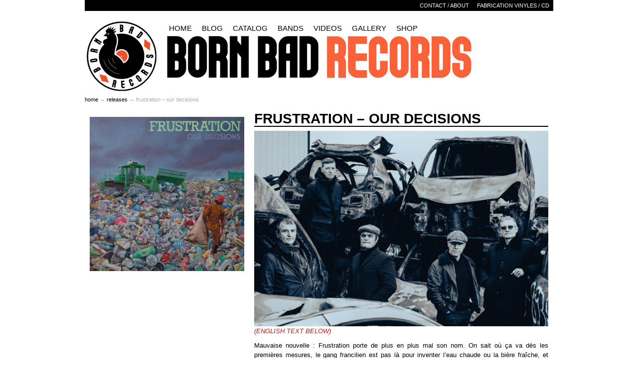

--- FILE ---
content_type: text/html; charset=UTF-8
request_url: https://www.bornbadrecords.net/releases/frustration-our-decisions/
body_size: 9468
content:
<!DOCTYPE html>

<html lang="en-US">

<head>
<meta name="viewport" content="width=device-width">

<!-- Global site tag (gtag.js) - Google Analytics -->
<script async src="https://www.googletagmanager.com/gtag/js?id=UA-42779831-1"></script>
<script>
  window.dataLayer = window.dataLayer || [];
  function gtag(){dataLayer.push(arguments);}
  gtag('js', new Date());

  gtag('config', 'UA-42779831-1');
</script>

<meta charset="UTF-8" />

<title>FRUSTRATION - OUR DECISIONS | Born Bad Records </title>

<link rel="profile" href="http://gmpg.org/xfn/11" />

<link rel="stylesheet" type="text/css" media="all" href="https://www.bornbadrecords.net/wp-content/themes/bornbad/style.css" />
<link rel="icon" type="image/png" href="https://www.bornbadrecords.net/favicon.ico" /><link rel="apple-touch-icon" href="https://www.bornbadrecords.net/apple-touch-icon.png" />
<link rel="pingback" href="https://www.bornbadrecords.net/xmlrpc.php" />


<meta name='robots' content='index, follow, max-image-preview:large, max-snippet:-1, max-video-preview:-1' />

	<!-- This site is optimized with the Yoast SEO plugin v23.5 - https://yoast.com/wordpress/plugins/seo/ -->
	<link rel="canonical" href="https://www.bornbadrecords.net/releases/frustration-our-decisions/" />
	<meta property="og:locale" content="en_US" />
	<meta property="og:type" content="article" />
	<meta property="og:title" content="FRUSTRATION - OUR DECISIONS | Born Bad Records" />
	<meta property="og:description" content="(ENGLISH TEXT BELOW) Mauvaise nouvelle : Frustration porte de plus en plus mal son nom. On sait où ça va dès les premières mesures, le gang francilien est pas là pour inventer l’eau chaude ou la bière fraîche, et c’est [...]Continue Reading &rarr; FRUSTRATION &#8211; OUR DECISIONS" />
	<meta property="og:url" content="https://www.bornbadrecords.net/releases/frustration-our-decisions/" />
	<meta property="og:site_name" content="Born Bad Records" />
	<meta property="article:publisher" content="http://www.facebook.com/pages/BORN-BAD-RECORDS/86697380313" />
	<meta property="article:modified_time" content="2024-12-06T21:03:33+00:00" />
	<meta property="og:image" content="https://www.bornbadrecords.net/wp-content/uploads/2024/01/Bd-rvb-frustrationBB172-scaled.jpeg" />
	<meta property="og:image:width" content="2551" />
	<meta property="og:image:height" content="2560" />
	<meta property="og:image:type" content="image/jpeg" />
	<meta name="twitter:card" content="summary_large_image" />
	<meta name="twitter:label1" content="Est. reading time" />
	<meta name="twitter:data1" content="6 minutes" />
	<script type="application/ld+json" class="yoast-schema-graph">{"@context":"https://schema.org","@graph":[{"@type":"WebPage","@id":"https://www.bornbadrecords.net/releases/frustration-our-decisions/","url":"https://www.bornbadrecords.net/releases/frustration-our-decisions/","name":"FRUSTRATION - OUR DECISIONS | Born Bad Records","isPartOf":{"@id":"https://www.bornbadrecords.net/#website"},"primaryImageOfPage":{"@id":"https://www.bornbadrecords.net/releases/frustration-our-decisions/#primaryimage"},"image":{"@id":"https://www.bornbadrecords.net/releases/frustration-our-decisions/#primaryimage"},"thumbnailUrl":"https://www.bornbadrecords.net/wp-content/uploads/2024/01/Bd-rvb-frustrationBB172-scaled.jpeg","datePublished":"2024-02-26T10:50:23+00:00","dateModified":"2024-12-06T21:03:33+00:00","breadcrumb":{"@id":"https://www.bornbadrecords.net/releases/frustration-our-decisions/#breadcrumb"},"inLanguage":"en-US","potentialAction":[{"@type":"ReadAction","target":["https://www.bornbadrecords.net/releases/frustration-our-decisions/"]}]},{"@type":"ImageObject","inLanguage":"en-US","@id":"https://www.bornbadrecords.net/releases/frustration-our-decisions/#primaryimage","url":"https://www.bornbadrecords.net/wp-content/uploads/2024/01/Bd-rvb-frustrationBB172-scaled.jpeg","contentUrl":"https://www.bornbadrecords.net/wp-content/uploads/2024/01/Bd-rvb-frustrationBB172-scaled.jpeg","width":2551,"height":2560},{"@type":"BreadcrumbList","@id":"https://www.bornbadrecords.net/releases/frustration-our-decisions/#breadcrumb","itemListElement":[{"@type":"ListItem","position":1,"name":"Home","item":"https://www.bornbadrecords.net/"},{"@type":"ListItem","position":2,"name":"Releases","item":"https://www.bornbadrecords.net/releases/"},{"@type":"ListItem","position":3,"name":"FRUSTRATION &#8211; OUR DECISIONS"}]},{"@type":"WebSite","@id":"https://www.bornbadrecords.net/#website","url":"https://www.bornbadrecords.net/","name":"Born Bad Records","description":"Label de rock&#039;n&#039;roll contemporain","potentialAction":[{"@type":"SearchAction","target":{"@type":"EntryPoint","urlTemplate":"https://www.bornbadrecords.net/?s={search_term_string}"},"query-input":{"@type":"PropertyValueSpecification","valueRequired":true,"valueName":"search_term_string"}}],"inLanguage":"en-US"}]}</script>
	<!-- / Yoast SEO plugin. -->


<link rel="alternate" type="application/rss+xml" title="Born Bad Records &raquo; Feed" href="https://www.bornbadrecords.net/feed/" />
<script type="text/javascript">
/* <![CDATA[ */
window._wpemojiSettings = {"baseUrl":"https:\/\/s.w.org\/images\/core\/emoji\/14.0.0\/72x72\/","ext":".png","svgUrl":"https:\/\/s.w.org\/images\/core\/emoji\/14.0.0\/svg\/","svgExt":".svg","source":{"concatemoji":"https:\/\/www.bornbadrecords.net\/wp-includes\/js\/wp-emoji-release.min.js?ver=6.4.7"}};
/*! This file is auto-generated */
!function(i,n){var o,s,e;function c(e){try{var t={supportTests:e,timestamp:(new Date).valueOf()};sessionStorage.setItem(o,JSON.stringify(t))}catch(e){}}function p(e,t,n){e.clearRect(0,0,e.canvas.width,e.canvas.height),e.fillText(t,0,0);var t=new Uint32Array(e.getImageData(0,0,e.canvas.width,e.canvas.height).data),r=(e.clearRect(0,0,e.canvas.width,e.canvas.height),e.fillText(n,0,0),new Uint32Array(e.getImageData(0,0,e.canvas.width,e.canvas.height).data));return t.every(function(e,t){return e===r[t]})}function u(e,t,n){switch(t){case"flag":return n(e,"\ud83c\udff3\ufe0f\u200d\u26a7\ufe0f","\ud83c\udff3\ufe0f\u200b\u26a7\ufe0f")?!1:!n(e,"\ud83c\uddfa\ud83c\uddf3","\ud83c\uddfa\u200b\ud83c\uddf3")&&!n(e,"\ud83c\udff4\udb40\udc67\udb40\udc62\udb40\udc65\udb40\udc6e\udb40\udc67\udb40\udc7f","\ud83c\udff4\u200b\udb40\udc67\u200b\udb40\udc62\u200b\udb40\udc65\u200b\udb40\udc6e\u200b\udb40\udc67\u200b\udb40\udc7f");case"emoji":return!n(e,"\ud83e\udef1\ud83c\udffb\u200d\ud83e\udef2\ud83c\udfff","\ud83e\udef1\ud83c\udffb\u200b\ud83e\udef2\ud83c\udfff")}return!1}function f(e,t,n){var r="undefined"!=typeof WorkerGlobalScope&&self instanceof WorkerGlobalScope?new OffscreenCanvas(300,150):i.createElement("canvas"),a=r.getContext("2d",{willReadFrequently:!0}),o=(a.textBaseline="top",a.font="600 32px Arial",{});return e.forEach(function(e){o[e]=t(a,e,n)}),o}function t(e){var t=i.createElement("script");t.src=e,t.defer=!0,i.head.appendChild(t)}"undefined"!=typeof Promise&&(o="wpEmojiSettingsSupports",s=["flag","emoji"],n.supports={everything:!0,everythingExceptFlag:!0},e=new Promise(function(e){i.addEventListener("DOMContentLoaded",e,{once:!0})}),new Promise(function(t){var n=function(){try{var e=JSON.parse(sessionStorage.getItem(o));if("object"==typeof e&&"number"==typeof e.timestamp&&(new Date).valueOf()<e.timestamp+604800&&"object"==typeof e.supportTests)return e.supportTests}catch(e){}return null}();if(!n){if("undefined"!=typeof Worker&&"undefined"!=typeof OffscreenCanvas&&"undefined"!=typeof URL&&URL.createObjectURL&&"undefined"!=typeof Blob)try{var e="postMessage("+f.toString()+"("+[JSON.stringify(s),u.toString(),p.toString()].join(",")+"));",r=new Blob([e],{type:"text/javascript"}),a=new Worker(URL.createObjectURL(r),{name:"wpTestEmojiSupports"});return void(a.onmessage=function(e){c(n=e.data),a.terminate(),t(n)})}catch(e){}c(n=f(s,u,p))}t(n)}).then(function(e){for(var t in e)n.supports[t]=e[t],n.supports.everything=n.supports.everything&&n.supports[t],"flag"!==t&&(n.supports.everythingExceptFlag=n.supports.everythingExceptFlag&&n.supports[t]);n.supports.everythingExceptFlag=n.supports.everythingExceptFlag&&!n.supports.flag,n.DOMReady=!1,n.readyCallback=function(){n.DOMReady=!0}}).then(function(){return e}).then(function(){var e;n.supports.everything||(n.readyCallback(),(e=n.source||{}).concatemoji?t(e.concatemoji):e.wpemoji&&e.twemoji&&(t(e.twemoji),t(e.wpemoji)))}))}((window,document),window._wpemojiSettings);
/* ]]> */
</script>
<style id='wp-emoji-styles-inline-css' type='text/css'>

	img.wp-smiley, img.emoji {
		display: inline !important;
		border: none !important;
		box-shadow: none !important;
		height: 1em !important;
		width: 1em !important;
		margin: 0 0.07em !important;
		vertical-align: -0.1em !important;
		background: none !important;
		padding: 0 !important;
	}
</style>
<script type="text/javascript" src="https://www.bornbadrecords.net/wp-includes/js/jquery/jquery.min.js?ver=3.7.1" id="jquery-core-js"></script>
<script type="text/javascript" src="https://www.bornbadrecords.net/wp-includes/js/jquery/jquery-migrate.min.js?ver=3.4.1" id="jquery-migrate-js"></script>
<script type="text/javascript" src="https://www.bornbadrecords.net/wp-content/themes/bornbad/javascript.js?ver=1.0" id="my_javascript-js"></script>
<link rel="https://api.w.org/" href="https://www.bornbadrecords.net/wp-json/" /><link rel="EditURI" type="application/rsd+xml" title="RSD" href="https://www.bornbadrecords.net/xmlrpc.php?rsd" />
<meta name="generator" content="WordPress 6.4.7" />
<link rel='shortlink' href='https://www.bornbadrecords.net/?p=5273' />
<link rel="alternate" type="application/json+oembed" href="https://www.bornbadrecords.net/wp-json/oembed/1.0/embed?url=https%3A%2F%2Fwww.bornbadrecords.net%2Freleases%2Ffrustration-our-decisions%2F" />
<link rel="alternate" type="text/xml+oembed" href="https://www.bornbadrecords.net/wp-json/oembed/1.0/embed?url=https%3A%2F%2Fwww.bornbadrecords.net%2Freleases%2Ffrustration-our-decisions%2F&#038;format=xml" />
<link rel="icon" href="https://www.bornbadrecords.net/wp-content/uploads/2023/08/cropped-gros-logo-rond-born-bad-def-32x32.jpg" sizes="32x32" />
<link rel="icon" href="https://www.bornbadrecords.net/wp-content/uploads/2023/08/cropped-gros-logo-rond-born-bad-def-192x192.jpg" sizes="192x192" />
<link rel="apple-touch-icon" href="https://www.bornbadrecords.net/wp-content/uploads/2023/08/cropped-gros-logo-rond-born-bad-def-180x180.jpg" />
<meta name="msapplication-TileImage" content="https://www.bornbadrecords.net/wp-content/uploads/2023/08/cropped-gros-logo-rond-born-bad-def-270x270.jpg" />

<style type="text/css">

.col-left { width: 340px }

</style>





</head>

<body class="releases-template-default single single-releases postid-5273"><div id="wrapper">

<div id="container">



<div id="td-header">

<div id="div-header">



		<div id="hormenu2" class="clearfix"><ul id="nav2" class="menu"><li id="menu-item-2499" class="menu-item menu-item-type-post_type menu-item-object-page menu-item-2499"><a href="https://www.bornbadrecords.net/a-propos-du-label/">CONTACT / ABOUT</a></li>
<li id="menu-item-2500" class="menu-item menu-item-type-post_type menu-item-object-page menu-item-2500"><a href="https://www.bornbadrecords.net/disque-manufacture/">FABRICATION VINYLES / CD</a></li>
</ul></div>
<div class="headerimage"></div>

		<div id="hormenu" class="clearfix"><ul id="nav" class="menu"><li id="menu-item-2501" class="menu-item menu-item-type-custom menu-item-object-custom menu-item-2501"><a href="https://bornbadrecords.net/">Home</a></li>
<li id="menu-item-2507" class="menu-item menu-item-type-post_type menu-item-object-page current_page_parent menu-item-2507"><a href="https://www.bornbadrecords.net/news/">Blog</a></li>
<li id="menu-item-2508" class="menu-item menu-item-type-custom menu-item-object-custom menu-item-has-children menu-item-2508"><a href="https://www.bornbadrecords.net/releases">Catalog</a>
<ul class="sub-menu">
	<li id="menu-item-4227" class="current-sub menu-item menu-item-type-taxonomy menu-item-object-type current-releases-ancestor current-menu-parent current-releases-parent menu-item-has-children menu-item-4227"><a href="https://www.bornbadrecords.net/type/current/">Current Bands</a>
	<ul class="sub-menu">
		<li id="menu-item-5300" class="menu-item menu-item-type-taxonomy menu-item-object-type menu-item-5300"><a href="https://www.bornbadrecords.net/type/french-pop/">French  pop</a></li>
		<li id="menu-item-5301" class="menu-item menu-item-type-taxonomy menu-item-object-type menu-item-5301"><a href="https://www.bornbadrecords.net/type/french-garage-psych-krautrock-electronic/">French Garage Psych / Krautrock/ Electronic</a></li>
		<li id="menu-item-5302" class="menu-item menu-item-type-taxonomy menu-item-object-type current-releases-ancestor current-menu-parent current-releases-parent menu-item-5302"><a href="https://www.bornbadrecords.net/type/french-post-punk-cold-wave/">French Post Punk / Cold Wave</a></li>
		<li id="menu-item-5303" class="menu-item menu-item-type-taxonomy menu-item-object-type menu-item-5303"><a href="https://www.bornbadrecords.net/type/world-music/">World Music</a></li>
	</ul>
</li>
	<li id="menu-item-4228" class="menu-item menu-item-type-taxonomy menu-item-object-type menu-item-has-children menu-item-4228"><a href="https://www.bornbadrecords.net/type/re-issue/">Re-Issue</a>
	<ul class="sub-menu">
		<li id="menu-item-5305" class="menu-item menu-item-type-taxonomy menu-item-object-type menu-item-5305"><a href="https://www.bornbadrecords.net/type/french-50s-exotica/">French 50’s &amp; Exotica</a></li>
		<li id="menu-item-5306" class="menu-item menu-item-type-taxonomy menu-item-object-type menu-item-5306"><a href="https://www.bornbadrecords.net/type/french-60s-70s-prog-psych-weirdos/">French 60’s-70’s / Prog / Psych / Weirdos</a></li>
		<li id="menu-item-5307" class="menu-item menu-item-type-taxonomy menu-item-object-type menu-item-5307"><a href="https://www.bornbadrecords.net/type/french-80s-punk-post-punk-minimal-synth/">French 80’s Punk / post punk / Minimal Synth</a></li>
		<li id="menu-item-5304" class="menu-item menu-item-type-taxonomy menu-item-object-type menu-item-5304"><a href="https://www.bornbadrecords.net/type/frecnh-80s-90s-disco-boogie/">Frecnh 80’s-90’s / Disco / Boogie</a></li>
		<li id="menu-item-5308" class="menu-item menu-item-type-taxonomy menu-item-object-type menu-item-5308"><a href="https://www.bornbadrecords.net/type/french-soundtracks-library-music/">French Soundtracks &amp; Library Music</a></li>
		<li id="menu-item-5309" class="menu-item menu-item-type-taxonomy menu-item-object-type menu-item-5309"><a href="https://www.bornbadrecords.net/type/world-music-re-issue/">World Music</a></li>
	</ul>
</li>
</ul>
</li>
<li id="menu-item-2512" class="menu-item menu-item-type-custom menu-item-object-custom menu-item-2512"><a href="https://www.bornbadrecords.net/artists">Bands</a></li>
<li id="menu-item-2504" class="menu-item menu-item-type-custom menu-item-object-custom menu-item-2504"><a href="https://www.youtube.com/subscription_center?add_user=bornbadrecords">Videos</a></li>
<li id="menu-item-2505" class="menu-item menu-item-type-custom menu-item-object-custom menu-item-has-children menu-item-2505"><a href="#">Gallery</a>
<ul class="sub-menu">
	<li id="menu-item-2502" class="menu-item menu-item-type-post_type menu-item-object-page menu-item-2502"><a href="https://www.bornbadrecords.net/flyers-and-posters/">Flyers &#038; Posters</a></li>
	<li id="menu-item-2503" class="menu-item menu-item-type-post_type menu-item-object-page menu-item-2503"><a href="https://www.bornbadrecords.net/?page_id=330">T-shirts &#038; Else</a></li>
</ul>
</li>
<li id="menu-item-2506" class="menu-item menu-item-type-custom menu-item-object-custom menu-item-2506"><a href="http://shop.bornbadrecords.net">Shop</a></li>
</ul></div>



<div class="breadcrumbs" id="breadcrumbs1">

	<a href="https://www.bornbadrecords.net">Home</a> &rarr; <a href="https://www.bornbadrecords.net/releases/">Releases</a> &rarr; <span class=current>FRUSTRATION &#8211; OUR DECISIONS</span>
</div>




</div><!-- #div-header -->

</div><!-- #td-header -->



<div class="table" id="layout">

<div class="col col-left" id="td-left">

	<div id="td-left3">

		<div id="div-left3">

			<div class="in-infos">
				 <a href="https://www.bornbadrecords.net/releases/frustration-our-decisions/" title="FRUSTRATION - OUR DECISIONS"><img width="310" height="310" src="https://www.bornbadrecords.net/wp-content/uploads/2024/01/Bd-rvb-frustrationBB172-310x310.jpeg" class="attachment-releases-cover size-releases-cover wp-post-image" alt="" decoding="async" loading="lazy" srcset="https://www.bornbadrecords.net/wp-content/uploads/2024/01/Bd-rvb-frustrationBB172-310x310.jpeg 310w, https://www.bornbadrecords.net/wp-content/uploads/2024/01/Bd-rvb-frustrationBB172-528x530.jpeg 528w, https://www.bornbadrecords.net/wp-content/uploads/2024/01/Bd-rvb-frustrationBB172-1020x1024.jpeg 1020w, https://www.bornbadrecords.net/wp-content/uploads/2024/01/Bd-rvb-frustrationBB172-184x185.jpeg 184w, https://www.bornbadrecords.net/wp-content/uploads/2024/01/Bd-rvb-frustrationBB172-768x771.jpeg 768w, https://www.bornbadrecords.net/wp-content/uploads/2024/01/Bd-rvb-frustrationBB172-1531x1536.jpeg 1531w, https://www.bornbadrecords.net/wp-content/uploads/2024/01/Bd-rvb-frustrationBB172-2041x2048.jpeg 2041w, https://www.bornbadrecords.net/wp-content/uploads/2024/01/Bd-rvb-frustrationBB172-200x200.jpeg 200w, https://www.bornbadrecords.net/wp-content/uploads/2024/01/Bd-rvb-frustrationBB172-400x401.jpeg 400w" sizes="(max-width: 310px) 100vw, 310px" /></a>			</div>

			
			<div class="in-infos">
				<iframe style="border: 0; width: 310px; height: 390px;" src="https://bandcamp.com/EmbeddedPlayer/album=1834847721/size=large/bgcol=ffffff/linkcol=de270f/artwork=none/transparent=true/" seamless><a href="https://frustrationblind.bandcamp.com/album/our-decisions">OUR DECISIONS de Frustration</a></iframe>			</div>

							
		</div>

	</div><div class="table" id="layout-left">

		<div class="col col-left-left" id="td-left1">

			<div id="div-left1">					

				<div class="in-infos">
					<h3>INFOS RELEASES</h3>
						
					<div style="text-transform:capitalize;font-size:11px;">
						<span style="color:#666;text-transform:capitalize;font-size:10px;">artist : </span><span style="text-transform:uppercase;font-size:13px;color: #ef5029;">FRUSTRATION</span>
						<br><br>
						<span style="color:#666;text-transform:capitalize;font-size:10px;">Release date : </span>March 29, 2024<br>
						<span style="color:#666;text-transform:capitalize;font-size:10px;">genres : </span>POST PUNK / COLD WAVE<br>
						<span style="color:#666;text-transform:capitalize;font-size:10px;">format : </span>CD/ LP/ DIGITAL<br>
						<span style="color:#666;text-transform:capitalize;font-size:10px;">reference : </span>BB172<br>
					</div>
					
				</div>

			</div>

		</div><!-- td -->

		<div class="col col-left-right" id="td-left2">

			<div id="div-left2">	

				<div class="in-infos">

					<h3>BUY IT</h3>

										<a href="https://frustrationblind.bandcamp.com/album/our-decisions" target="_blank">BANDCAMP</a>

										<a href="https://idol-io.ffm.to/ourdecisions" target="_blank">STREAM</a>

					
				</div>

			</div>

		</div><!-- td --></div><!-- tr -->

</div><!-- td -->

<div class="col col-center" id="td-center">

<div id="div-center">

<div class="widgetarea" id="widgetarea1">

	
</div>

<div class="post clearfix post-5273 releases type-releases status-publish has-post-thumbnail hentry type-current type-french-post-punk-cold-wave" id="post-5273">

<div class="post-headline"><h2>FRUSTRATION &#8211; OUR DECISIONS</h2></div>


<div class="post-bodycopy clearfix">
<div class="page" title="Page 1">
<div class="section">
<div class="layoutArea">
<div class="column">
<p><span style="color: #ff0000;"><em><img fetchpriority="high" decoding="async" class="aligncenter size-large wp-image-5290" src="https://www.bornbadrecords.net/wp-content/uploads/2024/01/FRUSTRATION-2024-TITOUAN-MASSE-2-1024x683.jpg" alt="" width="640" height="427" srcset="https://www.bornbadrecords.net/wp-content/uploads/2024/01/FRUSTRATION-2024-TITOUAN-MASSE-2-1024x683.jpg 1024w, https://www.bornbadrecords.net/wp-content/uploads/2024/01/FRUSTRATION-2024-TITOUAN-MASSE-2-530x354.jpg 530w, https://www.bornbadrecords.net/wp-content/uploads/2024/01/FRUSTRATION-2024-TITOUAN-MASSE-2-230x153.jpg 230w, https://www.bornbadrecords.net/wp-content/uploads/2024/01/FRUSTRATION-2024-TITOUAN-MASSE-2-768x512.jpg 768w, https://www.bornbadrecords.net/wp-content/uploads/2024/01/FRUSTRATION-2024-TITOUAN-MASSE-2-1536x1025.jpg 1536w, https://www.bornbadrecords.net/wp-content/uploads/2024/01/FRUSTRATION-2024-TITOUAN-MASSE-2-2048x1366.jpg 2048w, https://www.bornbadrecords.net/wp-content/uploads/2024/01/FRUSTRATION-2024-TITOUAN-MASSE-2-400x267.jpg 400w" sizes="(max-width: 640px) 100vw, 640px" />(ENGLISH TEXT BELOW)</em></span></p>
<p>Mauvaise nouvelle : Frustration porte de plus en plus mal son nom. On sait où ça va dès les premières mesures, le gang francilien est pas là pour inventer l’eau chaude ou la bière fraîche, et c’est précisément ce qu’on espérait. Sa-tis-fac-tion (désolé). Le relatif classicisme de ce sixième album, « Our decisions », vient étancher la soif des fans, dont la réputation n’est plus à faire (et on ne parle pas du record de recette de bar de la Maroquinerie). Leur musique est animée par un désir initial suffisamment complexe pour que son expression ne soit jamais une redite. Frustration n’enseigne pas l’histoire de la musique, ça ne les empêche pas de très bien savoir d’où ils viennent. Les piliers de Born Bad portent fièrement l’étendard de notre post-punk bâtard, nourri au grain, élevé en liberté, la crête gominée, l’ergot prompt à griffer.</p>
<p>L’une des grandes joies d’écouter un groupe qui a eu le temps de savoir ce qu’il voulait, c’est que ça joue ensemble. Les claviers ont six cordes, le batteur a un mediator, la basse chante, personne se tire la bourre, et ça s’entend comme ça se voit. Y’a sans doute plein de presets sur ses synthés, mais Fred Campo a dû arracher ce qui servait pas, résultat : pas de lasagne de nappes, c’est joué comme une gratte. C’est tout ce qu’on demande, trouver dans un disque ce qu’on entend en salle.</p>
<p>Frustration, groupe qui défend avec un acharnement touchant le droit de garder la tête froide &#8211; il y a une vie hors du van &#8211; a en toute logique un public fidèle, vierge ascendant louve. Si c’est votre premier coup de canif, soyez confiants, le quintette usine ses lames avec le savoir-faire d’une coutellerie de Thiers. Pour les snobs qui se roulent par terre quand ça chante en anglais du mauvais côté de la Manche, sachez que deux morceaux en français, « Omerta » et « Consumés », viennent précisément rappeler que Fabrice Gilbert chante dans une interlangue qui a juste gardé le meilleur des deux idiomes. Ca permet de goûter pleinement ses gueulantes acides et sans détours, qui taillent un costard à cette « génération de truffes apathiques / fantasmant sur des cons pleins de fric ». Losing my edge, mon cul.</p>
<p><img decoding="async" class="aligncenter size-large wp-image-5291" src="https://www.bornbadrecords.net/wp-content/uploads/2024/01/FRUSTRATION-2024-TITOUAN-MASSE-5-683x1024.jpg" alt="" width="640" height="960" srcset="https://www.bornbadrecords.net/wp-content/uploads/2024/01/FRUSTRATION-2024-TITOUAN-MASSE-5-683x1024.jpg 683w, https://www.bornbadrecords.net/wp-content/uploads/2024/01/FRUSTRATION-2024-TITOUAN-MASSE-5-354x530.jpg 354w, https://www.bornbadrecords.net/wp-content/uploads/2024/01/FRUSTRATION-2024-TITOUAN-MASSE-5-123x185.jpg 123w, https://www.bornbadrecords.net/wp-content/uploads/2024/01/FRUSTRATION-2024-TITOUAN-MASSE-5-768x1151.jpg 768w, https://www.bornbadrecords.net/wp-content/uploads/2024/01/FRUSTRATION-2024-TITOUAN-MASSE-5-1025x1536.jpg 1025w, https://www.bornbadrecords.net/wp-content/uploads/2024/01/FRUSTRATION-2024-TITOUAN-MASSE-5-1366x2048.jpg 1366w, https://www.bornbadrecords.net/wp-content/uploads/2024/01/FRUSTRATION-2024-TITOUAN-MASSE-5-400x600.jpg 400w, https://www.bornbadrecords.net/wp-content/uploads/2024/01/FRUSTRATION-2024-TITOUAN-MASSE-5-scaled.jpg 1708w" sizes="(max-width: 640px) 100vw, 640px" />Prémixé par Nicus, le guitariste, mixé par Jonathan Lieffroy, Krikor au mastering : il y a eu un petit coup de barre à bâbord depuis leur dernier album So Cold Streams. Le son est moins radicalement cold wave, et cherche un équilibre proche des instruments (la guitare joue à l’intérieur de ta face, plus près c’est dedans). On trouvera quelques traces d’indus sur les peaux des drums de<br />
« Riptide », tunnel produit comme un banger, et chanté comme de la new wave. Anne, du combo rouennais Hammershøi, est venue sussurrer en teuton sur « Vorbei », rare moment de pause dans ce disque très intense. La batterie bien cardio de « Catching Your Eye » rappelle la joyeuse bourrinade « Shades from the past », instrumental de leur deuxième disque, et confirme si besoin était que Mark Adolf forme un tandem redoutable avec Pat Dambrine à la basse.<br />
« Secular Prayer », qui ferme l’album, rappelle que Frustration est autant de la famille de Ian Curtis que de celle de Ian Dury : ça demande un soin fou de ne pas se prendre au sérieux avec autant de succès.</p>
<p>Halory Goerger</p>
</div>
</div>
</div>
</div>
<div class="page" title="Page 2">
<div class="section">
<div class="layoutArea">
<div class="column">
<p><span style="color: #ff0000;"><strong><img decoding="async" class="aligncenter size-large wp-image-5294" src="https://www.bornbadrecords.net/wp-content/uploads/2024/02/FRUSTRATION-2024-TITOUAN-MASSE-6-683x1024.jpg" alt="" width="640" height="960" srcset="https://www.bornbadrecords.net/wp-content/uploads/2024/02/FRUSTRATION-2024-TITOUAN-MASSE-6-683x1024.jpg 683w, https://www.bornbadrecords.net/wp-content/uploads/2024/02/FRUSTRATION-2024-TITOUAN-MASSE-6-354x530.jpg 354w, https://www.bornbadrecords.net/wp-content/uploads/2024/02/FRUSTRATION-2024-TITOUAN-MASSE-6-123x185.jpg 123w, https://www.bornbadrecords.net/wp-content/uploads/2024/02/FRUSTRATION-2024-TITOUAN-MASSE-6-768x1151.jpg 768w, https://www.bornbadrecords.net/wp-content/uploads/2024/02/FRUSTRATION-2024-TITOUAN-MASSE-6-1025x1536.jpg 1025w, https://www.bornbadrecords.net/wp-content/uploads/2024/02/FRUSTRATION-2024-TITOUAN-MASSE-6-1366x2048.jpg 1366w, https://www.bornbadrecords.net/wp-content/uploads/2024/02/FRUSTRATION-2024-TITOUAN-MASSE-6-400x600.jpg 400w, https://www.bornbadrecords.net/wp-content/uploads/2024/02/FRUSTRATION-2024-TITOUAN-MASSE-6-scaled.jpg 1708w" sizes="(max-width: 640px) 100vw, 640px" />//////////////////////ENGLISH/////////////////////</strong></span></p>
<p><span style="color: #808080;">Bad news is : Frustration is an increasingly misnamed band. You know where it&#8217;s going from the first few bars : the Parisian gang isn&#8217;t about old dogs learning new tricks, and manages to give precisely what we were hoping for. Hence : sa-tis-fac-tion, sorry. The relative classicism of their sixth album, &#8216;Our Decisions&#8217;, will quench the thirst of their fans, whose reputation is well established (we’re not talking about their very real record for bar takings). Their music is driven by a primitive desire that proves sufficiently complex for its expression never to get redundant. Frustration doesn&#8217;t teach music history, but definitely know where they came from : Born Bad pillars proudly bear the banner of our bastard french post-punk, bred in the wild, crests slicked back and spurs ready to claw.</span></p>
<p><span style="color: #808080;">One of the great pleasures of following a band that had time to figure out what it is that they want, is they got thick as thieves. The keys feature six strings, the drummer has a pick in hand : they live in each other’s pockets. There are no doubt plenty of presets on his synths, but Fred Campo probably ripped out the unnecessary buttons. As a result you get riffs, not keyboard lasagna. Which is all we&#8217;re asking, to find in a record what we hear in the concert hall.</span></p>
<p><span style="color: #808080;">They won’t brag about it, but they had a go with Sleaford Mods for a while (featuring and on tour). The singing &#8211; in a better english than most french crews, admittedly &#8211; does bear a resemblance with their UK cousins’. On &#8216;Omerta&#8217; and &#8216;Consumés&#8217;, Fabrice Gilbert goes for french, but his aggro creole has retained the best of both idioms. Acid, no-holds-barred rants cut a swathe through this &#8220;generation of apathetic morons » at the heart of the lyrics. Produced in-house at Mains d&#8217;Oeuvres, pre-mixed by guitarist Nicus, mixed by Jonathan Lieffroy, with Krikor on mastering: there&#8217;s been a bit of a shift since their last album, So Cold Streams. The sound is less radically cold wave, and finds a balance closer to the instruments (should the guitar be any closer in your face, it’d be inside). Think The Fall / Wire, on they best behaviour. You’ll find trace elements of industrial music on the drum skins in &#8216;Riptide&#8217;, produced like a proper banger and sung with a new wave affectation. Anne, from Rouen-based combo Hammershøi, sings on &#8216;Vorbei&#8217;, a precious break in this very intense record. Those heart-pounding drums in &#8216;Catching Your Eye&#8217; evoke the gleeful savagery of &#8216;Shades from the Past&#8217;, an instrumental from their debut album. If confirmation was needed, Mark Adolf forms a fierce tandem with Pat Dambrine on bass.</span></p>
<p><span style="color: #808080;">&#8220;Secular Prayer&#8221;, which closes the record, certifies that Frustration is as much kin to Ian Curtis as it is to Ian Dury. If « Our decisions » is your first shiv cut, you should dig deep and check their previous efforts, the quintet crafted a few blades for nearly two decades now.</span></p>
<p><span style="color: #808080;">Halory Goerger</span></p>
<p><img loading="lazy" decoding="async" class="aligncenter size-large wp-image-5293" src="https://www.bornbadrecords.net/wp-content/uploads/2024/01/FRUSTRATION-2024-TITOUAN-MASSE-1024x683.jpg" alt="" width="640" height="427" srcset="https://www.bornbadrecords.net/wp-content/uploads/2024/01/FRUSTRATION-2024-TITOUAN-MASSE-1024x683.jpg 1024w, https://www.bornbadrecords.net/wp-content/uploads/2024/01/FRUSTRATION-2024-TITOUAN-MASSE-530x354.jpg 530w, https://www.bornbadrecords.net/wp-content/uploads/2024/01/FRUSTRATION-2024-TITOUAN-MASSE-230x153.jpg 230w, https://www.bornbadrecords.net/wp-content/uploads/2024/01/FRUSTRATION-2024-TITOUAN-MASSE-768x512.jpg 768w, https://www.bornbadrecords.net/wp-content/uploads/2024/01/FRUSTRATION-2024-TITOUAN-MASSE-1536x1025.jpg 1536w, https://www.bornbadrecords.net/wp-content/uploads/2024/01/FRUSTRATION-2024-TITOUAN-MASSE-2048x1366.jpg 2048w, https://www.bornbadrecords.net/wp-content/uploads/2024/01/FRUSTRATION-2024-TITOUAN-MASSE-400x267.jpg 400w" sizes="(max-width: 640px) 100vw, 640px" /></p>
</div>
</div>
</div>
</div>
</div>

</div>








</div><!-- #div-center -->

</div><!-- td -->

</div><!-- tr -->



<div id="td-footer"><div id="div-footer"><a href="http://www.bornbadrecords.net/">HOME</a> - <a href="http://www.bornbadrecords.net/news/">BLOG</a> - <a href="http://www.bornbadrecords.net/releases/">CATALOG</a> - <a href="http://www.bornbadrecords.net/artists/">BANDS</a> - <a href="http://www.bornbadrecords.net/gallery/">GALLERY</a> - <a href="http://shop.bornbadrecords.net/">SHOP</a> - <a href="http://bornbadrecords.net/a-propos-du-label/">ABOUT</a> - <a href="http://bornbadrecords.net/disque-manufacture/">FABRICATION VINYLES/CD</a> - <a href="http://bornbadrecords.net/mentions-legales/">MENTIONS LEGALES</a>
<br/>
All Rights Reserved - Copyright &copy;  <a href="https://www.bornbadrecords.net">Born Bad Records</a> - website by <a href="http://www.tea-ms.com">TE/\MS</a>







</div>

</div><!-- #td-footer -->



</div><!-- #container -->

</div><!-- #wrapper -->


</body>

</html>



--- FILE ---
content_type: text/css
request_url: https://www.bornbadrecords.net/wp-content/themes/bornbad/style.css
body_size: 4378
content:
/*
Theme Name: BornBadRecords
Theme URI: http://example.com/
Description: Example Description
Version: 1.0
Author: TEAMS
Author URI: http://www.tea-ms.com
Tags: example, tags, here
*/

#sfsi_holder{
	height: 40px !important
}



 html,  body,  div,  span,  applet,  object,  iframe,  h1,  h2,  h3,  h4,  h5,  h6,  p,  blockquote,  pre,  a,  abbr,  acronym,  address,  big,  cite,  code,  del,  dfn,  em,  font,  img,  ins,  kbd,  q,  s,  samp,  small,  strike,  strong,  sub,  sup,  tt,  var,  b,  u,  i,  center,  dl,  dt,  dd,  ol,  ul,  ul ul,  ul ul ul,  li,  li li,  li li li,  fieldset,  form,  label,  legend,  table,  caption,  tbody,  tfoot,  thead,  tr,  th,  td {
	margin: 0; padding: 0; border: 0; outline: 0;
	vertical-align: baseline; 
}
 body { line-height: 1.3;font-size: 13px; font-family: arial, sans-serif;}
 ol,  ul { list-style: none;}
 blockquote,  q { quotes: none;}
 blockquote:before,  blockquote:after,  q:before,  q:after { content: '';	content: none;}
 :focus { outline: 0;}
 ins {	text-decoration: none;}
 del {	text-decoration: line-through;}
 table { border-collapse: collapse; border-spacing: 0;}
#wrapper {
	text-align: center; 
	margin-left: auto; 
	margin-right: auto;
	width:950px;
}

.single-post .post img ,.single-releases .releases img ,.single-artists .artists img{
	max-width: 100%;
	height: auto;
}

 .alignleft {	float:left; }
 .alignright { float: right }
 .aligncenter,  div.aligncenter {
	display: block;
	margin-left: auto;
	margin-right: auto;
}

 img.alignleft,  div.alignleft {
	/* display:inline; */
	margin: 8px 10px 5px 0;
}

 img.alignright,  div.alignright {
	/* display:inline; */
	margin: 8px 0 5px 10px;
}

.sticky {
}

.bypostauthor {
}

 p img {
	/* max-width replaced with jQuery since RC2c */
}

 #container {
	width: auto;
	margin-left: auto;
	margin-right: auto;
	text-align: left; /* resetting the "text-align: center" of "div#wrapper" */
}

/* Since RC2 */
 .col {
	display:table-cell;
	vertical-align: top;
	box-sizing: border-box; /* IE8+, Opera7+? */
	-webkit-box-sizing: border-box; /* Chrome & Safari. Needed? Issues? */
	-moz-box-sizing: border-box; /* Firefox. Check 4 and 3.x */
}
.table {
	display:table;
	border-collapse: separate;
	/*table-layout:fixed;*/ /* Issues in IE. Enough to set only the parent #layout. */
	border-spacing: 0px;
	box-sizing: border-box !important; /* IE8+, Opera7+? */
	-webkit-box-sizing: border-box !important; /* Chrome & Safari. Needed? Issues? */
	-moz-box-sizing: border-box !important; /* Firefox. Check 4 and 3.x */
	/* width:100%; */ /* removed since 1.0: Enough to set parent #layout? */
}
.row {
	display: table-row;
}


/*-------------------- LAYOUT  -----*/
	
 #layout {
	font-size: 100%;
	width: 100%;
	table-layout: fixed;
}



/* layout column widths controlled by "COL" items, not by "TD" items */
.col-left { width: 340px} 
.col-left-left { width: 190px}
.col-left-right { width: 150px}
.col-center {width: 100%} 
.col-right { width: 400px} 
.col-right-left { width: 170px}
.col-right-right { width: 230px}


/* Horiz. Menus Uncomment : */

ul#nav, ul#nav2 {
	float: left; 
	list-style: none;
	margin: 0; 
	padding: 0;
}

ul#nav a, ul#nav2 a { 
	display: block; 
	width: auto; 
	text-decoration: none; 
}

ul#nav li, ul#nav2 li { 
	float: left; 
	padding: 0; 
	width: auto; 
}

ul#nav ul li, ul#nav2 ul li { 
	width: 100%; 
	float: none; 
}


ul#nav ul, ul#nav2 ul {
	position: absolute;
		left: -999em;
		height: auto;
	/*border-width: 1px;*/
	margin: 0;
}

ul#nav li:hover ul ul, ul#nav li:hover ul ul ul, 
ul#nav li.sfhover ul ul, ul#nav li.sfhover ul ul ul,
ul#nav2 li:hover ul ul, ul#nav2 li:hover ul ul ul, 
ul#nav2 li.sfhover ul ul, ul#nav2 li.sfhover ul ul ul {
	left: -999em;
}

ul#nav li:hover ul, ul#nav li li:hover ul, ul#nav li li li:hover ul, 
ul#nav li.sfhover ul, ul#nav li li.sfhover ul, ul#nav li li li.sfhover ul,
ul#nav2 li:hover ul, ul#nav2 li li:hover ul, ul#nav2 li li li:hover ul, 
ul#nav2 li.sfhover ul, ul#nav2 li li.sfhover ul, ul#nav2 li li li.sfhover ul {
	left: auto;
	z-index: 100000; /* Since RC2b */
}

/* Horiz. Menus Uncomment : */

ul#nav, ul#nav2 { 
	line-height: 33px; 
}

ul#nav ul a, ul#nav2 ul a { 
	width: 150px; 
}

ul#nav a, ul#nav2 a { 
	padding-left: 10px; 
	padding-right: 10px; 
}

ul#nav ul ul, ul#nav2 ul ul { 
	margin-left: 170px; 
	margin-top: -33px; 
}




body {
	font-size: 13px;
	line-height: 19px;
	color: #000000;
	background: #ffffff;
	font-family: helvetica,arial,sans-serif;
}

h1 {
	font-weight: bold;
	font-size: 25px;
	margin-bottom: 10px;
}

h2 {
	font-size: 21px;
	margin-bottom: 9px;
}

h3 {
	font-size: 17px;
	margin-bottom: 8px;
}

h4 {
	font-size: 13px;
	font-weight: bold;
	margin-bottom: 7px;
}

h5 {
	font-size: 11px;
	margin-bottom: 5px;
}

h6 {
	font-size: 10px;
	margin-bottom: 4px;
}

body p {
	text-align: justify;
	margin-bottom: 10px;
	background: ;
}

body a {
	color: #ef5029;
	text-decoration: underline;
	background: ;
}

body a:hover {
	text-decoration: none;
	background: ;
}

p.wp-caption-text {
	color: #636363;
	font-size: 11px;
	font-style: italic;
}

.post ol {
	list-style-type: none;
	margin-top: 10px;
	margin-bottom: 10px;
}

.post ul {
	list-style-position: outside;
	list-style-type: disc;
	margin-top: 10px;
	margin-bottom: 10px;
	margin-left: 20px;
}

.post ul ul {
	list-style-position: outside;
	list-style-type: circle;
	margin-top: 2px;
	margin-bottom: 3px;
	margin-left: 25px;
}

.post ul ul ul {
	list-style-position: outside;
	list-style-type: square;
	margin-top: 2px;
	margin-bottom: 3px;
	margin-left: 25px;
}

.post ul li {
	margin-bottom: 2px;
}

.post table {
	border-bottom: 1px solid #e0e0e0;
	border-left: 1px solid #e0e0e0;
}

.post table caption {
	color: #707070;
	font-size: 14px;
	letter-spacing: 1px;
	text-transform: uppercase;
	padding: 4px;
}

.post table th {
	color: #ffffff;
	font-weight: normal;
	padding: 6px 8px 6px 9px;
	background: #5e5e5e;
}

.post table td {
	border-right: 1px solid #dbdbdb;
	padding: 5px 8px;
}

.post table tr.even td {
	background: #e3e3e3;
}

blockquote {
	color: #777777;
	border-left: 5px solid #dddddd;
	margin: 15px 30px 0px 10px;
	padding-left: 20px;
}

#container {
	position: relative;
	padding: 0px 5px;
	background: #ffffff;
}

#td-header {
	background: ;
}

#div-header {
	margin-bottom: 15px;
	background: ;
}

.headerimage {
	clear: both;
	margin-top: 20px;
	background: #ffffff url("images/header_logo.jpg") no-repeat scroll center top;
	width: auto;
	height: 141px;
}

h1#sitetitle {
	font-size: 36px;
	line-height: 36px;
	margin-top: 5px;
	margin-bottom: 5px;
	background: ;
	width: 600px;
}

h1#sitetitle a {
	text-decoration: none;
	color: #556fad;
}

h1#sitetitle a:hover {
	color: #688cd4;
}

p#tagline {
	font-size: 16px;
	letter-spacing: 1px;
	color: #4f4f4f;
	margin-top: 5px;
	margin-bottom: 17px;
	width: 500px;
}

a.rsslink {
	float: right;
	margin-top: 5px;
	margin-right: 24px;
}

a.rsscommentslink {
	float: right;
	margin-top: 5px;
	margin-right: 8px;
}

#td-left {
	background: ;
}

#td-left1 {
	background: ;
}

#td-left2 {
	padding-right: 10px;
	background: ;
}

#td-left3 {
	padding-right: 10px;
	background: ;
}

#div-center {
	margin-right: 10px;
	background: #ffffff;
}

h3.pagetitle {
	font-weight: normal;
	font-size: 13px;
	color: #737373;
	letter-spacing: 2px;
	margin-top: 0px;
	padding: 5px 5px 5px 7px;
	background: #f0f0f0;
}

#td-right {
	background: ;
}

#td-right1 {
	background: ;
}

#td-right2 {
}

#td-right3 {
	padding-left: 10px;
	background: ;
}

#div-footer {
	text-align: center;
	font-size: 9px;
	color: #666666;
	margin-top: 5px;
	padding-top: 6px;
	padding-bottom: 6px;
	background: #000000;
}

#div-footer a {
	color: #ffffff;
	text-decoration: none;
}

.breadcrumbs {
	clear: both;
	color: #aaaaaa;
	font-size: 11px;
	text-transform: lowercase;
	margin-top: 8px;
	background: ;
}

.breadcrumbs a {
	color: #000000;
	text-decoration: none;
	background: ;
}

.breadcrumbs a:hover {
	color: #aaaaaa;
	background: ;
}

.breadcrumbs span.bc-home a {
	color: #000000;
	text-decoration: none;
	background: ;
}

.searchform {
	position: absolute;
	topbottom: topvalue;
	leftright: rightvalue;
	padding: 5px;
}

.searchform form input.searchfield {
	border: 1px solid #d6d6d6;
	padding: 4px;
	width: 187px;
}

.searchform form input.searchbutton {
	color: #8a8a8a;
	overflow: hidden;
	border: 1px solid #d1d1d1;
	margin-left: 5px;
	padding: 4px 8px 4px 7px;
	background: #ebebeb;
}

.multinav {
	text-transform: uppercase;
	font-size: 9px;
	border-bottom: 2px solid #f2f2f2;
	margin-bottom: 18px;
	padding-top: 5px;
	padding-bottom: 12px;
	background: ;
}

.multinav .older {
	float: left;
}

.multinav .newer {
	float: right;
}

#multinav2 {
	border-bottom: 0px none #fafafa;
	margin-bottom: 0px;
}

.singlenav .older {
	float: left;
}

.singlenav .newer {
	float: right;
}

img.postthumb {
	margin-top: 0px;
	margin-right: 15px;
}

.post {
	border-bottom: 1px dotted #000000;
	margin-bottom: 20px;
	padding-bottom: 20px;
	background: #ffffff;
}

.post-headline h2 {
	font-size: 20px;
	text-transform: uppercase;
	line-height: 21px;
	margin-bottom: 3px;
	background: ;
}

.post-headline h2 a {
	color: #000000;
	text-decoration: none;
	background: ;
}

.post-headline h2 a:hover {
	text-decoration: none;
	color: #aaaaaa;
	background: ;
}

.post-byline {
	color: #8f8f8f;
	font-size: 12px;
	letter-spacing: 1px;
	margin-bottom: 10px;
}

.post-footer {
	color: #8f8f8f;
	font-size: 12px;
	letter-spacing: 1px;
}

.widget {
	color: #000000;
	margin-bottom: 10px;
	padding: 10px;
	background: ;
}


.lala{
	border-bottom: dotted 1px #000000;
	padding: 5px 0px 13px 0px;
	margin: 0px 0px 5px 0px;
}

.lala-in{
	float:left;
	padding-right: 10px;
	margin-right: 20px;
}

.widget h3 {
	color: #000000;
	font-size: 13px;
	letter-spacing: 0px;
	text-transform: uppercase;
	line-height: 11px;
	font-weight: normal;
	border-bottom: 1px solid #000000;
	margin-top: 0px;
	margin-bottom: 10px;
	padding-bottom: 3px;
}

.widget ul {
	list-style-type: none;
	margin-top: 0px;
	margin-bottom: 0px;
	margin-left: 0px;
	padding-left: 0px;
}

.widget ul ul {
}

.widget ul li {
	padding-left: 15px;
	background: transparent url("images/dot.gif") no-repeat scroll 1px 6px;
}

.widget ul li li {
	background: transparent url("images/round-gray.gif") no-repeat scroll 3px 7px;
}

.widget ul li a {
	color: #4d4d4d;
	text-decoration: underline;
	background: ;
}

.widget ul li a:hover, .widget ul li.current_page_item a, .widget ul li.current-cat a {
	text-decoration: none;
	color: #aaaaaa;
	background: ;
}

#hormenu {
	clear: both;
	position: absolute;
	background: #ffffff;
	top: 45px;
	left: 164px;
}

ul#nav {
	float: left;
	list-style-type: none;
	line-height: 33px;
	background: #b8d5e6;
}

ul#nav li {
	float: left;
	background: ;
	width: auto;
}

ul#nav li a {
	color: #000000;
	text-decoration: none;
	display: block;
	text-transform: uppercase;
	font-size: 15px;
	line-height: 24px;
	padding-right: 10px;
	padding-left: 10px;
	background: #ffffff;
	width: auto;
	font-family: helvetica,arial,sans-serif;
}

ul#nav li a:hover, ul#nav li.current_page_item a, ul#nav li.current-cat a {
	background: #ffffff;
	color: #888888;
}

#hormenu2 {
	clear: both;
	background: #000000;
}

ul#nav2 {
	line-height: 33px;
	float: right;
	list-style-type: none;
	background: ;
}

ul#nav2 li {
	float: left;
	background: ;
	width: auto;
}

ul#nav2 li a {
	color: #ffffff;
	text-decoration: none;
	display: block;
	line-height: 22px;
	font-size: 11px;
	text-transform: uppercase;
	padding-right: 8px;
	padding-left: 8px;
	background: #000000;
	width: auto;
	font-family: helvetica,arial,sans-serif;
}

ul#nav2 li a:hover, ul#nav2 li.current_page_item a, ul#nav2 li.current-cat a {
	background: #222222;
	color: #aaaaaa;
	text-decoration: none;
}

#widgetarea2 .td1 {
	padding-right: 6px;
}

#widgetarea2-2 .td1 {
	padding-right: 6px;
}

#widgetarea3 .td1 {
	padding-right: 6px;
}

#widgetarea3 .td2 {
	padding-right: 6px;
}

#widgetarea4 .td1 {
	padding-right: 6px;
}

#widgetarea4 .td2 {
	padding-right: 6px;
}

#widgetarea4 .td3 {
	padding-right: 6px;
}

#widgetarea5 .td1 {
	padding-right: 6px;
}

#widgetarea5 .td2 {
	padding-right: 6px;
}

#widgetarea5 .td3 {
	padding-right: 6px;
}

#widgetarea5 .td4 {
	padding-right: 6px;
}

#widgetarea6 .td1 {
	padding-right: 6px;
}

#widgetarea6 .td2 {
	padding-right: 6px;
}

#widgetarea6 .td3 {
	padding-right: 6px;
}

#widgetarea6 .td4 {
	padding-right: 6px;
}

#widgetarea6 .td5 {
	padding-right: 6px;
}

.home #td-left1 {
	background: ;
}

.home #div-left1 {
	background: ;
}

.home #div-center {
	padding-left: 10px;
	background: ;
}

.home #td-right {
}

.home .breadcrumbs {
	padding-left: 7px;
	background: ;
}

.home .searchform form input.searchfield {
	line-height: 18px;
	background: ;
}

.home .searchform form input.searchbutton {
	line-height: 18px;
	background: ;
}

.home .post {
	background: ;
}

.page .post {
	border-bottom: 0px solid #f5f5f5;
	margin-bottom: 0px;
	padding-bottom: 0px;
	background: ;
}

.page .post-headline h2 {
	font-size: 28px;
	line-height: 28px;
	border-bottom: 2px solid #000000;
	margin-bottom: 10px;
	background: ;
}

.single .multinav {
	font-size: 9px;
	text-transform: uppercase;
	margin-bottom: 30px;
	padding-bottom: 2px;
}

.single .singlenav {
	font-size: 10px;
	text-transform: lowercase;
	border-bottom: 2px solid #f4f4f4;
	margin-top: 7px;
	margin-bottom: 15px;
	padding-bottom: 5px;
}

.single #singlenav2 {
	border-top: 3px solid #f4f4f4;
	border-bottom-style: none;
	margin-top: 18px;
	padding-top: 8px;
	background: ;
}

.single .post-headline h2 {
	font-size: 24px;
	line-height: 24px;
	border-bottom: 2px solid #000000;
	background: ;
}

.single .post-byline {
	font-size: 10px;
	text-transform: lowercase;
	line-height: 10px;
	letter-spacing: 0px;
	background: ;
}

.single-releases .post-headline h2 {
	font-size: 28px;
	line-height: 28px;
	border-bottom: 2px solid #000000;
	margin-bottom: 8px;
}

.single-releases .post-byline {
	display: none;
}


.single-artists h3 , .single-releases h3{
	color: #000000;
	font-size: 13px;
	letter-spacing: 0px;
	text-transform: uppercase;
	line-height: 11px;
	font-weight: normal;
	border-bottom: 1px solid #000000;
	margin-top: 0px;
	margin-bottom: 10px;
	padding-bottom: 3px;
}


.in-infos{
	margin-bottom: 10px;
	padding: 10px;
}
.single-artists #td-right {
}

.single-artists #td-right1 {
	padding-left: 0px;
}

.single-artists #td-right2 {
	padding-left: 0px;
}

.single-artists #td-right3 {
	padding-left: 0px;
}




.single-artists #div-right3 {
	background: ;
}

.single-artists .post-headline h2 {
	font-size: 28px;
	line-height: 28px;
	border-bottom: 2px solid #000000;
	margin-bottom: 8px;
}

.single-artists .post-byline {
	display: none;
}

.last .post-headline h2 {
	font-weight: normal;
	font-size: 13px;
	line-height: 17px;
	border-bottom: 1px solid #000000;
	padding-top: 7px;
	background: ;
}

.last .widget {
	padding: 10px;
	background: ;
}

ul#nav ul ul {
	margin-top: -33px;
	margin-left: 170px;
	background: ;
}

ul#nav ul li {
	float: none;
	background: ;
	width: 100%;
}

ul#nav ul li a {
	background: ;
	width: 150px;
}

ul#nav2 ul ul {
	margin-top: -33px;
	margin-left: 170px;
	background: ;
}

ul#nav2 ul li {
	float: none;
	background: ;
	width: 100%;
}

ul#nav2 ul li a {
	background: ;
	width: 160px;
}
#menu-item-2505 .sub-menu a{
	width: 170px;
}
.sub-menu a{
	padding:10px;
	border-bottom: 1px solid #c9c9c9;
}
#menu-item-4227 .sub-menu li a , #menu-item-4228 .sub-menu li a{
	width: 230px;
	border-left: 1px solid #c9c9c9;
}
#menu-item-4227 .sub-menu{
	margin-top: -45px;
	margin-left: 160px;
}
#menu-item-4228 .sub-menu{
	margin-top: -90px;
	margin-left: 160px;
}
.commentnav {
	margin-bottom: 21px;
}
#commentnav2 {
	margin-top: 11px;
	margin-bottom: 28px;
}

ul.commentlist {
	margin-left: 0px;
	padding-left: 0px;
}

ul.commentlist li .comment-container {
	border-bottom: 1px solid #ebebeb;
	margin-bottom: 11px;
	padding-bottom: 5px;
}

img.avatar {
	float: left;
	border: 3px solid #dddddd;
	margin-right: 10px;
	margin-bottom: 5px;
}

span.comment-author-name {
	font-size: 15px;
}

#cancel-comment-reply {
	margin-bottom: 10px;
}



/* Clearfix fixes some floating issues */
.clearfix:after 	{
  	content: "."; 
  	display: block; 
  	height: 0; 
  	clear: both; 
  	visibility: hidden;
	}
	
.clearfix {
	min-width: 0;		/* trigger hasLayout for IE7 */
	display: inline-block;
	/* \*/	display: block;	/* Hide from IE Mac */
	}
	
* html .clearfix {
	/* \*/  height: 1%;	/* Hide from IE Mac */ 
	}


#gallery-1 img {
border: none !important;
}
body.tax-type .artists,body.post-type-archive .artists{
text-transform:uppercase;
font-size:20px;
width:285px;
height:255px;
display:block;
float:left;
padding:5px 10px 5px 10px;
}
body.tax-type .artists a,body.post-type-archive .artists a{
text-decoration:none; 
color:#000000;
}
body.tax-type .artists a:hover,body.post-type-archive .artists a:hover{
text-decoration:none; 
color:#aaaaaa;
}


body.tax-type .releases,body.post-type-archive .releases{
text-transform:uppercase;
font-size:14px;
width:200px;
height:270px;
display:block;
float:left;
padding:5px 15px 5px 15px;
}
body.tax-type .releases a,body.post-type-archive .releases a{
text-decoration:none; 
color:#000000;
}
body.tax-type .releases a:hover,body.post-type-archive .artists a:hover{
text-decoration:none; 
color:#aaaaaa;
}

body.single-artists #mailchimpsf_widget-3, body.single-releases #mailchimpsf_widget-3{
display:none; 
}




/* The Recent Posts Container. */
div.srp-widget-container {
	display : table;
	clear   : both;
}

/* The Widget Title. */
div.srp-widget-container h3.widget-title{
        text-transform:uppercase !important;
	display       : table-caption;
	margin-bottom : 10px;
}

/* Single post entry box. */
div.srp-widget-singlepost {
	border-bottom : dotted 1px #000000;
	padding       : 5px 0px 13px 0px;
	margin        : 0px 0px 5px 0px;
}

/* The thumbnail box. */
div.srp-thumbnail-box {
	display        : table-cell;
	vertical-align : top;
	padding-right  : 10px;
}

/* The content stuff box. */
div.srp-content-box {
	display        : table-cell;
	vertical-align : top;
}

/* The excerpt. */
p.srp-widget-excerpt {
	margin: 0px;
}

/* Single post title. */
h4.srp-widget-title {}

/* Single post title. */
.srp-widget-title-link {
font-size:14px;
}


/* Single post title link hover. */
a:hover.srp-widget-title-link {
text-transform:uppercase;
color:#EF5029;
text-decoration:none;
}

/* Single post title link. */
a.srp-widget-title-link {
     text-transform:uppercase;
     color:#000000;
     text-decoration:none;
}

/* Thumbnail link. */
a.srp-widget-thmblink {}

/* Thumbnail image. */
img.srp-widget-thmb {}

/* The post date box. */
span.srp-widget-date {}

/* Stringbreak link. */
a.srp-widget-stringbreak-link {
font-size:10px;
}

/* Stringbreak link image. */
a.srp-widget-stringbreak-link-image {}

/* Stringbreak. */
span.srp-widget-stringbreak a:link{}

a.srp-widget-stringbreak-link {
text-decoration:none !important;
font-size: 10px;
color:#777 !important;
}
# player #artarea {
display: none !important;
}

.srp-content-box {
    width: auto !important;
}

--- FILE ---
content_type: application/javascript
request_url: https://www.bornbadrecords.net/wp-content/themes/bornbad/javascript.js?ver=1.0
body_size: 484
content:

jQuery.noConflict();

jQuery(document).ready(function(){
/* sfhover for LI:HOVER support in IE6: */

	if (jQuery.browser.msie && /MSIE 6\.0/i.test(window.navigator.userAgent) && !/MSIE 7\.0/i.test(window.navigator.userAgent) && !/MSIE 8\.0/i.test(window.navigator.userAgent)) {

		jQuery("ul li").

			hover( function() {

					jQuery(this).addClass("sfhover")

				}, 

				function() {

					jQuery(this).removeClass("sfhover")

				} 

		); 

	}



		jQuery('body.single .post-bodycopy img, body.page .post-bodycopy img').each(function(){

		var thisItem = jQuery(this);

		var parentItem = jQuery('.post-bodycopy');

		var thisWidth = thisItem.width();

		var parentWidth = parentItem.width();

			

			if( thisWidth > parentWidth ){

			// Get parent's left/right padding

			var parentPaddingRight = parseInt( parentItem.css('padding-right').replace('px','') );

			var parentPaddingLeft = parseInt( parentItem.css('padding-left').replace('px','') );

				

			// Substract parent's left/right padding to align image nicely with other content inside the parent 

			newWidth = parentWidth - parentPaddingLeft - parentPaddingRight;

				

			// Calculate new height to keep aspect ratio;

			var thisHeight = thisItem.height();

			var newHeight = thisHeight * ( newWidth / thisWidth );

				

			// Change image size

			jQuery(this).width( newWidth );

			jQuery(this).height( newHeight );

			}

		});
});